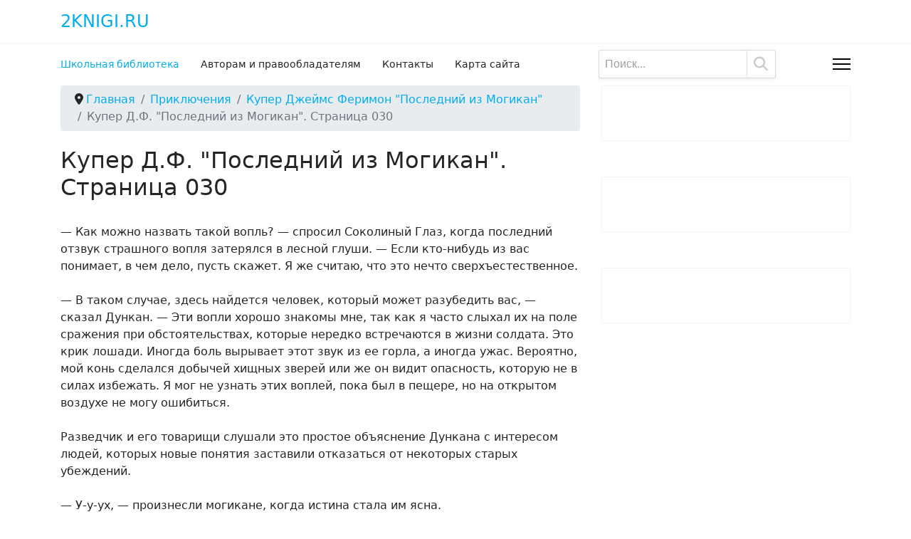

--- FILE ---
content_type: text/html; charset=utf-8
request_url: https://2knigi.ru/priklyucheniya/kuper-dzhejms-ferimon-poslednij-iz-mogikan/31866-kuper-d-f-poslednij-iz-mogikan-stranitsa-030
body_size: 8903
content:

<!doctype html>
<html prefix="og: https://ogp.me/ns#" lang="ru-ru" dir="ltr">
	<head>
<meta name="viewport" content="width=device-width, initial-scale=1, shrink-to-fit=no">
		<meta charset="utf-8">
	<meta name="title" content="Купер Д.Ф. &quot;Последний из Могикан&quot;. Страница 030">
	<meta name="keywords" content="последний из могикан, последний из могикан читать, последний из могикан читать онлайн, последний из могикан читать онлайн бесплатно, последний из могикан читать онлайн полностью, купер последний из могикан, купер последний из могикан читать, купер последний из могикан читать онлайн, последний из могикан купер, последний из могикан купер читать, последний из могикан купер читать онлайн, последний из могикан купер читать онлайн бесплатно">
	<meta name="twitter:card" content="summary">
	<meta name="twitter:url" content="https://2knigi.ru/priklyucheniya/kuper-dzhejms-ferimon-poslednij-iz-mogikan/31866-kuper-d-f-poslednij-iz-mogikan-stranitsa-030">
	<meta name="twitter:title" content="2knigi.ru - Купер Д.Ф. &amp;quot;Последний из Могикан&amp;quot;. Страница 030">
	<meta name="twitter:description" content="Самый известный и любимый в США и за рубежом роман Фенимора Купера &amp;quot;Последний из могикан&amp;quot; (1826) входит в так называемую пенталогию о Кожаном Чулке &amp;mdash; цикл из пяти романов, созданных в разное время. ">
	<meta name="description" content="Самый известный и любимый в США и за рубежом роман Фенимора Купера &quot;Последний из могикан&quot; (1826) входит в так называемую пенталогию о Кожаном Чулке — цикл из пяти романов, созданных в разное время. ">
	<meta name="generator" content="bestcms">
	<title>2knigi.ru - Купер Д.Ф. &quot;Последний из Могикан&quot;. Страница 030</title>
	<link href="/images/joomla_blank.png" rel="icon" type="image/vnd.microsoft.icon">
<link href="/media/vendor/bootstrap/css/bootstrap.min.css?5.3.8" rel="stylesheet">
	<link href="/media/vendor/joomla-custom-elements/css/joomla-alert.min.css?0.4.1" rel="stylesheet">
	<link href="/components/com_mtree/templates/knigi/template.css" rel="stylesheet">
	<link href="/templates/shaper_helixultimate/css/bootstrap.min.css" rel="stylesheet">
	<link href="/plugins/system/helixultimate/assets/css/system-j4.min.css" rel="stylesheet">
	<link href="/media/system/css/joomla-fontawesome.min.css?d49956" rel="stylesheet">
	<link href="/templates/shaper_helixultimate/css/template.css" rel="stylesheet">
	<link href="/templates/shaper_helixultimate/css/presets/preset5.css" rel="stylesheet">
	<link href="/templates/shaper_helixultimate/css/custom.css" rel="stylesheet">
	<link href="/media/com_mtree/js/jquery.typeahead.css" rel="stylesheet">
<script src="/media/vendor/jquery/js/jquery.min.js?3.7.1"></script>
	<script src="/media/legacy/js/jquery-noconflict.min.js?504da4"></script>
	<script src="/media/mod_menu/js/menu.min.js?d49956" type="module"></script>
	<script type="application/json" class="joomla-script-options new">{"data":{"breakpoints":{"tablet":991,"mobile":480},"header":{"stickyOffset":"100"}},"joomla.jtext":{"ERROR":"Ошибка","MESSAGE":"Сообщение","NOTICE":"Внимание","WARNING":"Предупреждение","JCLOSE":"Закрыть","JOK":"Ок","JOPEN":"Открыть"},"system.paths":{"root":"","rootFull":"https:\/\/2knigi.ru\/","base":"","baseFull":"https:\/\/2knigi.ru\/"},"csrf.token":"9db9820e46ff5081d658857fea8728f4"}</script>
	<script src="/media/system/js/core.min.js?a3d8f8"></script>
	<script src="/media/vendor/bootstrap/js/alert.min.js?5.3.8" type="module"></script>
	<script src="/media/vendor/bootstrap/js/button.min.js?5.3.8" type="module"></script>
	<script src="/media/vendor/bootstrap/js/carousel.min.js?5.3.8" type="module"></script>
	<script src="/media/vendor/bootstrap/js/collapse.min.js?5.3.8" type="module"></script>
	<script src="/media/vendor/bootstrap/js/dropdown.min.js?5.3.8" type="module"></script>
	<script src="/media/vendor/bootstrap/js/modal.min.js?5.3.8" type="module"></script>
	<script src="/media/vendor/bootstrap/js/offcanvas.min.js?5.3.8" type="module"></script>
	<script src="/media/vendor/bootstrap/js/popover.min.js?5.3.8" type="module"></script>
	<script src="/media/vendor/bootstrap/js/scrollspy.min.js?5.3.8" type="module"></script>
	<script src="/media/vendor/bootstrap/js/tab.min.js?5.3.8" type="module"></script>
	<script src="/media/vendor/bootstrap/js/toast.min.js?5.3.8" type="module"></script>
	<script src="/media/system/js/showon.min.js?e51227" type="module"></script>
	<script src="/media/system/js/messages.min.js?9a4811" type="module"></script>
	<script src="/media/com_mtree/js/vote.js"></script>
	<script src="/media/com_mtree/js/jquery.fancybox.js"></script>
	<script src="/templates/shaper_helixultimate/js/main.js"></script>
	<script src="/media/com_mtree/js/jquery.typeahead.min.js"></script>
	<script type="application/ld+json">{"@context":"https://schema.org","@type":"BreadcrumbList","@id":"https://2knigi.ru/#/schema/BreadcrumbList/180","itemListElement":[{"@type":"ListItem","position":1,"item":{"@id":"https://2knigi.ru/","name":"Главная"}},{"@type":"ListItem","position":2,"item":{"@id":"/priklyucheniya","name":"Приключения"}},{"@type":"ListItem","position":3,"item":{"@id":"/priklyucheniya/kuper-dzhejms-ferimon-poslednij-iz-mogikan","name":"Купер Джеймс Феримон &quot;Последний из Могикан&quot;"}},{"@type":"ListItem","position":4,"item":{"@id":"/priklyucheniya/kuper-dzhejms-ferimon-poslednij-iz-mogikan/31866-kuper-d-f-poslednij-iz-mogikan-stranitsa-030","name":"Купер Д.Ф. &quot;Последний из Могикан&quot;. Страница 030"}}]}</script>
	<script>var mtoken="9db9820e46ff5081d658857fea8728f4";
var JURI_ROOT="https://2knigi.ru/";
var ratingImagePath="/media/com_mtree/images/";
var langRateThisListing="Оценить эту страницу";
var ratingText=new Array();
ratingText[5]="Отлично!";
ratingText[4]="Хорошо";
ratingText[3]="Средне";
ratingText[2]="Плохо";
ratingText[1]="Очень плохо";
</script>
	<script>template="shaper_helixultimate";</script>
	<meta property="og:site_name" content="2knigi.ru"/>
	<meta property="og:title" content="Купер Д.Ф. &quot;Последний из Могикан&quot;. Страница 030"/>
	<meta property="og:description" content="Самый известный и любимый в США и за рубежом роман Фенимора Купера "Последний из могикан" (1826) входит в так называемую пенталогию о Кожаном Чулке — цикл из пяти романов, созданных в разное время. "/>
	<meta property="og:url" content="https://2knigi.ru/priklyucheniya/kuper-dzhejms-ferimon-poslednij-iz-mogikan/31866-kuper-d-f-poslednij-iz-mogikan-stranitsa-030"/>
	<meta property="og:title" content="2knigi.ru - Купер Д.Ф. &quot;Последний из Могикан&quot;. Страница 030"/>
	<meta property="og:type" content="website"/>
	<meta property="og:description" content="Самый известный и любимый в США и за рубежом роман Фенимора Купера &quot;Последний из могикан&quot; (1826) входит в так называемую пенталогию о Кожаном Чулке &mdash; цикл из пяти романов, созданных в разное время. "/>
<!-- Yandex.Metrika counter --> 
<script type="text/javascript" > 
    (function(m,e,t,r,i,k,a){m[i]=m[i]||function(){(m[i].a=m[i].a||[]).push(arguments)}; 
    m[i].l=1*new Date();k=e.createElement(t),a=e.getElementsByTagName(t)[0],k.async=1,k.src=r,a.parentNode.insertBefore(k,a)}) 
    (window, document, "script", "https://mc.yandex.ru/metrika/tag.js", "ym"); 
 
    ym(78663789, "init", { 
        clickmap:true, 
        trackLinks:true, 
        accurateTrackBounce:true, 
        webvisor:true 
    }); 
</script> 
<noscript><div><img src="https://mc.yandex.ru/watch/78663789" style="position:absolute; left:-9999px;" alt="" /></div></noscript> 
<!-- /Yandex.Metrika counter -->
		
<!-- /Yandex.Metrika informer -->

<!-- Yandex.Metrika counter -->
<script type="text/javascript">
    (function(m,e,t,r,i,k,a){
        m[i]=m[i]||function(){(m[i].a=m[i].a||[]).push(arguments)};
        m[i].l=1*new Date();
        for (var j = 0; j < document.scripts.length; j++) {if (document.scripts[j].src === r) { return; }}
        k=e.createElement(t),a=e.getElementsByTagName(t)[0],k.async=1,k.src=r,a.parentNode.insertBefore(k,a)
    })(window, document,'script','https://mc.yandex.ru/metrika/tag.js', 'ym');

    ym(78663789, 'init', {webvisor:true, clickmap:true, accurateTrackBounce:true, trackLinks:true});
</script>
<noscript><div><img src="https://mc.yandex.ru/watch/78663789" style="position:absolute; left:-9999px;" alt="" /></div></noscript>
<!-- /Yandex.Metrika counter -->
      
      <!-- Yandex.RTB -->
<script>window.yaContextCb=window.yaContextCb||[]</script>
<script src="https://yandex.ru/ads/system/context.js" async></script>


      <!-- Yandex.RTB R-A-985126-9 -->
<script>
window.yaContextCb.push(() => {
    Ya.Context.AdvManager.render({
        "blockId": "R-A-985126-9",
        "type": "floorAd",
        "platform": "desktop"
    })
})
</script>

      <!-- Yandex.RTB R-A-985126-8 -->
<script>
window.yaContextCb.push(() => {
    Ya.Context.AdvManager.render({
        "blockId": "R-A-985126-8",
        "type": "floorAd",
        "platform": "touch"
    })
})
</script>

      <!-- Yandex.RTB R-A-985126-7 -->
<script>
window.yaContextCb.push(() => {
    Ya.Context.AdvManager.render({
        "blockId": "R-A-985126-7",
        "type": "fullscreen",
        "platform": "desktop"
    })
})
</script>

      <!-- Yandex.RTB R-A-985126-6 -->
<script>
window.yaContextCb.push(() => {
    Ya.Context.AdvManager.render({
        "blockId": "R-A-985126-6",
        "type": "fullscreen",
        "platform": "touch"
    })
})
</script>
      

<meta name="yandex-verification" content="acd6a59361630e9c" />
<link rel="canonical" href="https://2knigi.ru/priklyucheniya/kuper-dzhejms-ferimon-poslednij-iz-mogikan/31866-kuper-d-f-poslednij-iz-mogikan-stranitsa-030" />
</head>

	<body class="site helix-ultimate hu com_mtree com-mtree view-home layout-default task-viewlink itemid-110 ru-ru ltr sticky-header layout-fluid offcanvas-init offcanvs-position-right home">

		
		
		<div class="body-wrapper">
			<div class="body-innerwrapper">
				
	<div class="sticky-header-placeholder"></div>
<header id="sp-header" class="header-with-social">
	<div class="container">
		<div class="container-inner">
			<div class="row">
				<!-- Logo -->
				<div id="sp-logo" class="has-border col-auto">
					<div class="sp-column">
													
							<span class="logo"><a href="/">2knigi.ru</a></span>											</div>
				</div>

				<!-- Menu -->
				<div id="sp-menu" class="menu-with-social col-auto flex-auto">
					<div class="sp-column d-flex justify-content-between align-items-center">
						<div class="d-flex menu-wrap menu-with-offcanvas justify-content-between align-items-center flex-auto">
							<nav class="sp-megamenu-wrapper d-flex" role="navigation" aria-label="navigation"><ul class="sp-megamenu-parent menu-animation-fade-up d-none d-lg-block"><li class="sp-menu-item current-item active"><a aria-current="page"  href="/"  >Школьная библиотека</a></li><li class="sp-menu-item"><a   href="/avtoram-i-pr"  >Авторам и правообладателям</a></li><li class="sp-menu-item"><a   href="/kontakty"  >Контакты</a></li><li class="sp-menu-item"><a   href="/karta-sajta?view=html&amp;id=1"  >Карта сайта</a></li></ul></nav>							
						</div>
						
						<!-- Related Modules -->
						<div class="d-none d-lg-flex header-modules align-items-center">
														<div class="sp-module "><div class="sp-module-content"><script>
	jQuery(function() {
		jQuery('#mod_mt_search_searchword115').typeahead({
			source: {
								"Categories": {
					url: [
						{
							type: "POST",
							url: "https://2knigi.ru/?option=com_mtree&task=search.completion&format=json&cat_id=0&Itemid=110&type=category",
							data: {searchword: "{{query}}" }
						}],
					template: '<span class="row">' +
						'<span class="catname">{{cat_name}}</span>' +
						"</span>",
					display: "cat_name"
				},
								"Listings": {
					url: [
						{
							type: "POST",
							url: "https://2knigi.ru/?option=com_mtree&task=search.completion&format=json&cat_id=0&Itemid=110&type=listing",
							data: {searchword: "{{query}}" }
						}]
				}
			},
			template: '<span class="row">' +
								'<span class="typeahead-result-thumbnail col">' +
				'<img src="/{{image_url}}">' +
				"</span>" +
								'<span class="name col gx-0">{{link_name}}</span>' +
				"</span>",
			callback: {
				onClickAfter: function (node, a, item, event) {
					window.location.href = item.href;
				}
			},
			display: ["link_name"],
			dynamic: true,
			maxItem: 8,
			maxItemPerGroup: 8,
			minLength: 1,
			group: true
		});
	});
</script>
<form action="/search?searchword=" method="post" class="mt-search-form form-inline search" id="mod_mt_search115">
	<div class="typeahead__container">
		<div class="typeahead__field">
			<div class="typeahead__query">
				<input type="search"
					id="mod_mt_search_searchword115"
					name="searchword"
					maxlength="44"
					value=""
					placeholder="Поиск..."
					autocomplete="off"
				>
			</div>
						<div class="typeahead__button">
				<button type="submit" class="mt-search-button">
					<i class="fas fa-search fa-lg"></i>
				</button>
			</div>
					</div>
	</div>

	
	<input type="hidden" name="option" value="com_mtree" />
	<input type="hidden" name="Itemid" value="110" />
	<input type="hidden" name="task" value="search" />
		</form>
</div></div>
	
													</div>

						<!-- Social icons -->
						<div class="social-wrap d-flex align-items-center">
													</div>

						<!-- if offcanvas position right -->
													<a id="offcanvas-toggler"  aria-label="Menu" title="Menu"  class="mega_offcanvas offcanvas-toggler-secondary offcanvas-toggler-right d-flex align-items-center" href="#">
							<div class="burger-icon"><span></span><span></span><span></span></div>
							</a>
											</div>
				</div>
			</div>
		</div>
	</div>
</header>				<main id="sp-main">
					
<section id="sp-section-1" >

				
	
<div class="row">
	<div id="sp-title" class="col-lg-12 "><div class="sp-column "></div></div></div>
				
	</section>

<section id="sp-main-body" >

										<div class="container">
					<div class="container-inner">
						
	
<div class="row">
	
<div id="sp-component" class="col-lg-8 ">
	<div class="sp-column ">
		<div id="system-message-container" aria-live="polite"></div>


					<div class="sp-module-content-top clearfix">
				<div class="sp-module "><div class="sp-module-content"><nav class="mod-breadcrumbs__wrapper" aria-label="Навигатор">
    <ol class="mod-breadcrumbs breadcrumb px-3 py-2">
                    <li class="mod-breadcrumbs__divider float-start">
                <span class="divider icon-location icon-fw" aria-hidden="true"></span>
            </li>
        
        <li class="mod-breadcrumbs__item breadcrumb-item"><a href="/" class="pathway"><span>Главная</span></a></li><li class="mod-breadcrumbs__item breadcrumb-item"><a href="/priklyucheniya" class="pathway"><span>Приключения</span></a></li><li class="mod-breadcrumbs__item breadcrumb-item"><a href="/priklyucheniya/kuper-dzhejms-ferimon-poslednij-iz-mogikan" class="pathway"><span>Купер Джеймс Феримон &quot;Последний из Могикан&quot;</span></a></li><li class="mod-breadcrumbs__item breadcrumb-item active"><span>Купер Д.Ф. &quot;Последний из Могикан&quot;. Страница 030</span></li>    </ol>
    </nav>
</div></div>
			</div>
		
		<div class="mt-page-listing" itemscope itemtype="http://schema.org/Thing">
	<div class="mt-page-ld-style-3">
<div class="row-fluid mt-page-ld link-id-31866 cat-id-659 tlcat-id-598">
<!-- Listing Details Style 3 -->
<div id="listing" class="row-fluid link-id-31866 cat-id-659 tlcat-id-598">
<h1 class="row-fluid"><span itemprop="name">Купер Д.Ф. "Последний из Могикан". Страница 030 </span></h1>
<div class="row-fluid"><div class="span12"><div class="listing-desc"><span itemprop="description"><br>— Как можно назвать такой вопль? — спросил Соколиный Глаз, когда последний отзвук страшного вопля затерялся в лесной глуши. — Если кто-нибудь из вас понимает, в чем дело, пусть скажет. Я же считаю, что это нечто сверхъестественное.<br><br>— В таком случае, здесь найдется человек, который может разубедить вас, — сказал Дункан. — Эти вопли хорошо знакомы мне, так как я часто слыхал их на поле сражения при обстоятельствах, которые нередко встречаются в жизни солдата. Это крик лошади. Иногда боль вырывает этот звук из ее горла, а иногда ужас. Вероятно, мой конь сделался добычей хищных зверей или же он видит опасность, которую не в силах избежать. Я мог не узнать этих воплей, пока был в пещере, но на открытом воздухе не могу ошибиться.<br><br>Разведчик и его товарищи слушали это простое объяснение Дункана с интересом людей, которых новые понятия заставили отказаться от некоторых старых убеждений.<br><br>— У-у-ух, — произнесли могикане, когда истина стала им ясна.<br><br>Соколиный Глаз подумал немного и ответил:<br><br>— Я не могу отрицать справедливость ваших слов, потому что плохо знаю лошадей, хотя их здесь немало. Вероятно, на берегу вокруг них собрались волки, и теперь испуганные животные зовут на помощь человека, как умеют звать… Ункас, — на языке делаваров обратился он к молодому индейцу, — сойди-ка в пирогу и спустись по течению, швырни в стаю волков горящую головню, иначе страх сделает то, чего не в силах сделать волки, и мы останемся без лошадей. Между тем завтра нам нужно двигаться быстро.<br><br>Молодой туземец спустился уже к воде, чтобы исполнить приказание разведчика, когда на берегу реки раздался протяжный громкий вой, который скоро стал удаляться; казалось, охваченные внезапным ужасом, волки бросили свои жертвы.<br><br>Ункас поспешно вернулся обратно. И трое друзей снова стали совещаться.<br><br>— Мы напоминали собой охотников, потерявших указания звездного неба и несколько дней не видевших скрытого от них солнца, — сказал Соколиный Глаз, делая несколько шагов в сторону. — Теперь мы снова начинаем видеть приметы пути, и он, слава богу, очищен от многих препятствий. Сядьте-ка в тени берега, здесь темнее, чем в тени сосен. Говорите только шепотом, хотя, быть может, нам лучше и благоразумнее в течение некоторого времени беседовать только с собственными мыслями.<br><br>Стало ясно, что тревога Соколиного Глаза исчезла; теперь он был снова готов к борьбе. Было очевидно, что с открытием тайны, которой, его собственный опыт не мог объяснить ему, исчез его мгновенный страх и, хотя он ясно представлял, в каком положении они находятся, он был готов встретить любую опасность со всей отважностью своего мужественного характера. Его чувства, казалось, разделяли и туземцы. Они стояли на скале, с которой открывался вид на оба берега; в то же время сами они были скрыты от глаз врага. Хейворд и его спутницы нашли нужным последовать примеру своих благоразумных проводников. Дункан собрал большую груду веток сассафраса и положил ее в расселину, которая разделяла две пещеры. Кора и Алиса спрятались в эту расселину. Стены скал могли предохранить сестер от вражеских выстрелов; в то же время майор успокоил встревоженных девушек, сказав им, что никакая опасность не застигнет их врасплох. Сам Хейворд поместился недалеко от Коры и Алисы и мог разговаривать с ними вполголоса. Между тем Давид, подражая обитателям леса, спрятался между камнями так, что его неуклюжего тела не было видно.<br><br>Шли часы. Ничто не нарушало тишины и спокойствия ночи. Луна поднялась до зенита, и ее отвесные лучи освещали двух сестер, которые мирно спали, обняв друг друга.</span></div></div></div><h3 class="listing_details">Поделиться страницей через</h3>
<div class="fields">
</div>	<div class="listing-share">
		<div class="row-fluid">
			<div class="span12">
									<div class="listing-share-item listing-share-facebook"><a target="_blank" href="https://www.facebook.com/sharer/sharer.php?u=https://2knigi.ru/component/mtree/priklyucheniya/kuper-dzhejms-ferimon-poslednij-iz-mogikan/31866-kuper-d-f-poslednij-iz-mogikan-stranitsa-030" onclick="void window.open(this.href, 'win2', 'status=no,toolbar=no,scrollbars=yes,titlebar=no,menubar=no,resizable=yes,width=640,height=480,directories=no,location=no'); return false;"><i class="fa fa-facebook"></i></a></div>
									<div class="listing-share-item listing-share-linkedin"><a href="https://www.linkedin.com/shareArticle?mini=true&url=https%3A%2F%2F2knigi.ru%2Fcomponent%2Fmtree%2Fpriklyucheniya%2Fkuper-dzhejms-ferimon-poslednij-iz-mogikan%2F31866-kuper-d-f-poslednij-iz-mogikan-stranitsa-030&title=%D0%9A%D1%83%D0%BF%D0%B5%D1%80%20%D0%94.%D0%A4.%20%22%D0%9F%D0%BE%D1%81%D0%BB%D0%B5%D0%B4%D0%BD%D0%B8%D0%B9%20%D0%B8%D0%B7%20%D0%9C%D0%BE%D0%B3%D0%B8%D0%BA%D0%B0%D0%BD%22.%20%D0%A1%D1%82%D1%80%D0%B0%D0%BD%D0%B8%D1%86%D0%B0%20030&summary=%D0%A1%D0%B0%D0%BC%D1%8B%D0%B9%20%D0%B8%D0%B7%D0%B2%D0%B5%D1%81%D1%82%D0%BD%D1%8B%D0%B9%20%D0%B8%20%D0%BB%D1%8E%D0%B1%D0%B8%D0%BC%D1%8B%D0%B9%20%D0%B2%20%D0%A1%D0%A8%D0%90%20%D0%B8%20%D0%B7%D0%B0%20%D1%80%D1%83%D0%B1%D0%B5%D0%B6%D0%BE%D0%BC%20%D1%80%D0%BE%D0%BC%D0%B0%D0%BD%20%D0%A4%D0%B5%D0%BD%D0%B8%D0%BC%D0%BE%D1%80%D0%B0%20%D0%9A%D1%83%D0%BF%D0%B5%D1%80%D0%B0%20%22%D0%9F%D0%BE%D1%81%D0%BB%D0%B5%D0%B4%D0%BD%D0%B8%D0%B9%20%D0%B8%D0%B7%20%D0%BC%D0%BE%D0%B3%D0%B8%D0%BA%D0%B0%D0%BD%22%20%281826%29%20%D0%B2%D1%85%D0%BE%D0%B4%D0%B8%D1%82%20%D0%B2%20%D1%82%D0%B0%D0%BA%20%D0%BD%D0%B0%D0%B7%D1%8B%D0%B2%D0%B0%D0%B5%D0%BC%D1%83%D1%8E%20%D0%BF%D0%B5%D0%BD%D1%82%D0%B0%D0%BB%D0%BE%D0%B3%D0%B8%D1%8E%20%D0%BE%20%D0%9A%D0%BE%D0%B6%D0%B0%D0%BD%D0%BE%D0%BC%20%D0%A7%D1%83%D0%BB%D0%BA%D0%B5%20%E2%80%94%20%D1%86%D0%B8%D0%BA%D0%BB%20%D0%B8%D0%B7%20%D0%BF%D1%8F%D1%82%D0%B8%20%D1%80%D0%BE%D0%BC%D0%B0%D0%BD%D0%BE%D0%B2%2C%20%D1%81%D0%BE%D0%B7%D0%B4%D0%B0%D0%BD%D0%BD%D1%8B%D1%85%20%D0%B2%20%D1%80%D0%B0%D0%B7%D0%BD%D0%BE%D0%B5%20%D0%B2%D1%80%D0%B5%D0%BC%D1%8F.%20" onclick="void window.open(this.href, 'win2', 'status=no,toolbar=no,scrollbars=yes,titlebar=no,menubar=no,resizable=yes,width=640,height=480,directories=no,location=no'); return false;"><i class="fa fa-linkedin"></i></a></div>
									<div class="listing-share-item listing-share-twitter"><a href="https://twitter.com/intent/tweet?text=%D0%9A%D1%83%D0%BF%D0%B5%D1%80%20%D0%94.%D0%A4.%20%22%D0%9F%D0%BE%D1%81%D0%BB%D0%B5%D0%B4%D0%BD%D0%B8%D0%B9%20%D0%B8%D0%B7%20%D0%9C%D0%BE%D0%B3%D0%B8%D0%BA%D0%B0%D0%BD%22.%20%D0%A1%D1%82%D1%80%D0%B0%D0%BD%D0%B8%D1%86%D0%B0%20030&url=https%3A%2F%2F2knigi.ru%2Fcomponent%2Fmtree%2Fpriklyucheniya%2Fkuper-dzhejms-ferimon-poslednij-iz-mogikan%2F31866-kuper-d-f-poslednij-iz-mogikan-stranitsa-030" onclick="void window.open(this.href, 'win2', 'status=no,toolbar=no,scrollbars=yes,titlebar=no,menubar=no,resizable=yes,width=640,height=480,directories=no,location=no'); return false;"><i class="fa fa-twitter"></i></a></div>
									<div class="listing-share-item listing-share-whatsapp"><a href="whatsapp://send?text=https%3A%2F%2F2knigi.ru%2Fcomponent%2Fmtree%2Fpriklyucheniya%2Fkuper-dzhejms-ferimon-poslednij-iz-mogikan%2F31866-kuper-d-f-poslednij-iz-mogikan-stranitsa-030" onclick="void window.open(this.href, 'win2', 'status=no,toolbar=no,scrollbars=yes,titlebar=no,menubar=no,resizable=yes,width=640,height=480,directories=no,location=no'); return false;"><i class="fa fa-whatsapp"></i></a></div>
				
			</div>
		</div>
	</div>
	</div></div>
</div>
		<div class="navigate-adjacent-listing">
			<a href="/priklyucheniya/kuper-dzhejms-ferimon-poslednij-iz-mogikan/31866-kuper-d-f-poslednij-iz-mogikan-stranitsa-030/previous-listing">
				<strong>&laquo;</strong> Предыдущая страница Купер Джеймс Феримон "Последний из Могикан"			</a>
			|
			<a href="/priklyucheniya/kuper-dzhejms-ferimon-poslednij-iz-mogikan/31866-kuper-d-f-poslednij-iz-mogikan-stranitsa-030/next-listing">
				Следующая страница Купер Джеймс Феримон "Последний из Могикан" <strong>&raquo;</strong> 			</a>
		</div>
		</div>

			</div>
</div>
<aside id="sp-right" class="col-lg-4 "><div class="sp-column "><div class="sp-module "><div class="sp-module-content">
<div id="mod-custom123" class="mod-custom custom">
    <p><!-- Yandex.RTB R-A-985126-4 --> 
<div id="yandex_rtb_R-A-985126-4"></div> 
<script> 
window.yaContextCb.push(() => { 
Ya.Context.AdvManager.render({ 
"blockId": "R-A-985126-4", 
"renderTo": "yandex_rtb_R-A-985126-4" 
}) 
}) 
</script></p></div>
</div></div><div class="sp-module "><div class="sp-module-content">
<div id="mod-custom145" class="mod-custom custom">
    <p><!-- Yandex.RTB R-A-985126-5 --> 
<div id="yandex_rtb_R-A-985126-5"></div> 
<script>window.yaContextCb.push(()=>{ 
    Ya.Context.AdvManager.render({ 
    renderTo: 'yandex_rtb_R-A-985126-5', 
    blockId: 'R-A-985126-5' 
    }) 
})</script></p></div>
</div></div><div class="sp-module "><div class="sp-module-content">
<div id="mod-custom142" class="mod-custom custom">
    <p><!-- Yandex.RTB R-A-985126-10 --> 
<div id="yandex_rtb_R-A-985126-10"></div> 
<script> 
window.yaContextCb.push(() => { 
Ya.Context.AdvManager.render({ 
"blockId": "R-A-985126-10", 
"renderTo": "yandex_rtb_R-A-985126-10" 
}) 
}) 
</script></p></div>
</div></div></div></aside></div>
											</div>
				</div>
						
	</section>

<footer id="sp-footer" >

						<div class="container">
				<div class="container-inner">
			
	
<div class="row">
	<div id="sp-footer1" class="col-lg-12 "><div class="sp-column "><span class="sp-copyright">© 2026 2knigi.ru. Все права защищены</span></div></div></div>
							</div>
			</div>
			
	</footer>
				</main>
			</div>
		</div>

		<!-- Off Canvas Menu -->
		<div class="offcanvas-overlay"></div>
		<!-- Rendering the offcanvas style -->
		<!-- If canvas style selected then render the style -->
		<!-- otherwise (for old templates) attach the offcanvas module position -->
					<div class="offcanvas-menu left-1" tabindex="-1" inert>
	<div class="d-flex align-items-center p-3 pt-4">
				<a href="#" class="close-offcanvas" role="button" aria-label="Close Off-canvas">
			<div class="burger-icon" aria-hidden="true">
				<span></span>
				<span></span>
				<span></span>
			</div>
		</a>
	</div>
	
	<div class="offcanvas-inner">
		<div class="d-flex header-modules mb-3">
			
					</div>
		
					<div class="sp-module "><div class="sp-module-content"><ul class="mod-menu mod-list menu nav-pills">
<li class="item-110 default current active"><a href="/" aria-current="page">Школьная библиотека</a></li><li class="item-116"><a href="/avtoram-i-pr" >Авторам и правообладателям</a></li><li class="item-117"><a href="/kontakty" >Контакты</a></li><li class="item-149"><a href="/karta-sajta?view=html&amp;id=1" >Карта сайта</a></li></ul>
</div></div>		
		
		
		
					<div class="sp-module "><div class="sp-module-content"><script>
	jQuery(function() {
		jQuery('#mod_mt_search_searchword181').typeahead({
			source: {
								"Categories": {
					url: [
						{
							type: "POST",
							url: "https://2knigi.ru/?option=com_mtree&task=search.completion&format=json&cat_id=0&Itemid=110&type=category",
							data: {searchword: "{{query}}" }
						}],
					template: '<span class="row">' +
						'<span class="catname">{{cat_name}}</span>' +
						"</span>",
					display: "cat_name"
				},
								"Listings": {
					url: [
						{
							type: "POST",
							url: "https://2knigi.ru/?option=com_mtree&task=search.completion&format=json&cat_id=0&Itemid=110&type=listing",
							data: {searchword: "{{query}}" }
						}]
				}
			},
			template: '<span class="row">' +
								'<span class="typeahead-result-thumbnail col">' +
				'<img src="/{{image_url}}">' +
				"</span>" +
								'<span class="name col gx-0">{{link_name}}</span>' +
				"</span>",
			callback: {
				onClickAfter: function (node, a, item, event) {
					window.location.href = item.href;
				}
			},
			display: ["link_name"],
			dynamic: true,
			maxItem: 8,
			maxItemPerGroup: 8,
			minLength: 1,
			group: true
		});
	});
</script>
<form action="/search?searchword=" method="post" class="mt-search-form form-inline search" id="mod_mt_search181">
	<div class="typeahead__container">
		<div class="typeahead__field">
			<div class="typeahead__query">
				<input type="search"
					id="mod_mt_search_searchword181"
					name="searchword"
					maxlength="44"
					value=""
					placeholder="Поиск..."
					autocomplete="off"
				>
			</div>
						<div class="typeahead__button">
				<button type="submit" class="mt-search-button">
					<i class="fas fa-search fa-lg"></i>
				</button>
			</div>
					</div>
	</div>

	
	<input type="hidden" name="option" value="com_mtree" />
	<input type="hidden" name="Itemid" value="110" />
	<input type="hidden" name="task" value="search" />
		</form>
</div></div>
				
		<!-- custom module position -->
		
	</div>
</div>				

		
		

		<!-- Go to top -->
					<a href="#" class="sp-scroll-up" aria-label="Scroll to top" role="button"><span class="fas fa-angle-up" aria-hidden="true"></span></a>
					</body>
</html>